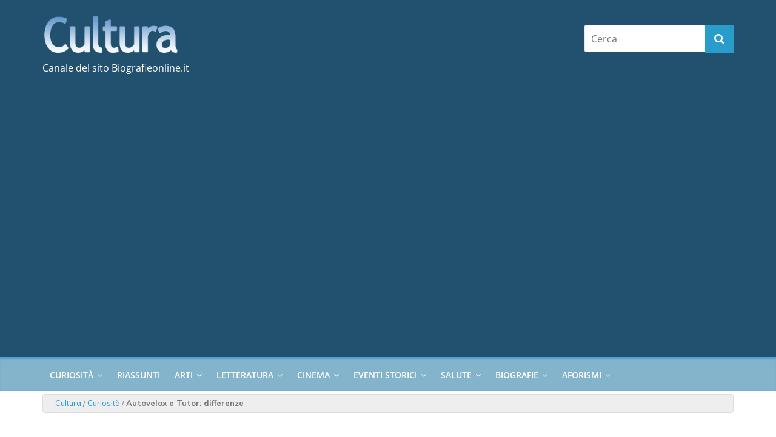

--- FILE ---
content_type: text/html; charset=UTF-8
request_url: https://cultura.biografieonline.it/wp-admin/admin-ajax.php
body_size: -431
content:
pinged:11352